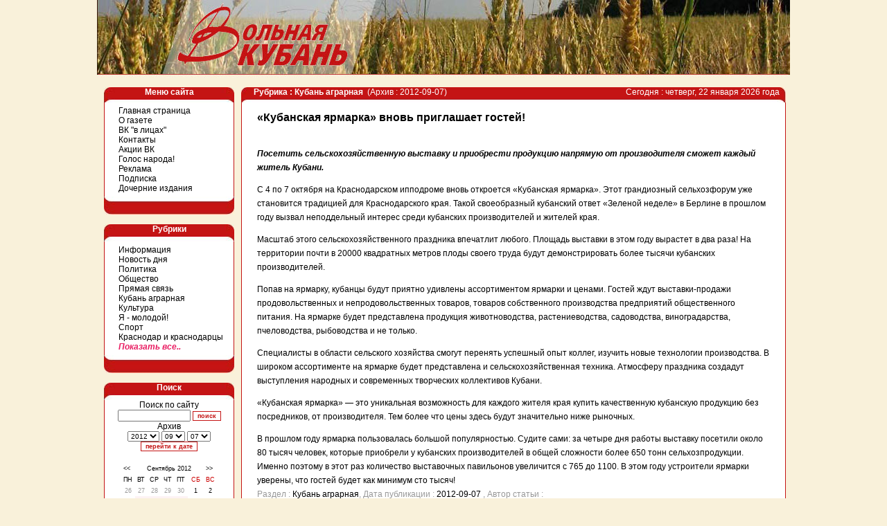

--- FILE ---
content_type: text/html; charset=windows-1251
request_url: https://gazetavk.ru/?d=2012-09-07&r=9&s=10292
body_size: 5662
content:
<!DOCTYPE html PUBLIC "-//W3C//DTD XHTML 1.0 Transitional//EN" "http://www.w3.org/TR/xhtml1/DTD/xhtml1-transitional.dtd">
<html xmlns="http://www.w3.org/1999/xhtml">
<head>
<meta http-equiv="Content-Type" content="text/html" charset=windows-1251" />
<title>Газета Вольная Кубань</title>
<link href="main.css" rel="stylesheet" type="text/css" />
<script type="text/javascript" src="http://yandex.st/share/share.js" charset="windows-1251"></script>
<script src="https://code.jquery.com/jquery-3.6.1.min.js" integrity="sha256-o88AwQnZB+VDvE9tvIXrMQaPlFFSUTR+nldQm1LuPXQ=" crossorigin="anonymous"></script>
<script>
	$(function() {
		$( ".hide_rub_view" ).on( "click", function() {
			$( ".hide_rub" ).show();
			$( ".hide_rub_view" ).hide();
		});
	});
function del(delconf)
{
var agree=confirm(delconf);
if (agree)
	return true ;
else
	return false ;}
</script>
<style type="text/css">
<!--
.style24 {
	font-size: 10px;
	color: #666666;
}
-->
</style>
</head>
<body>
<table width="1000" height="515" border="0" align="center" cellpadding="0" cellspacing="0">
      <tr>
        <td height="7" colspan="2" align="left" valign="top"><img src="img/1_01.jpg" width="279" height="112" /><img src="img/1_02.jpg" width="721" height="112" /></td>
      </tr>
      <tr>
        <td height="3"><font size="1">&nbsp;</font></td>
        <td height="3">&nbsp;</td>
      </tr>
      <tr>
        <td width="200" align="left" valign="top">
          <table width="198" cellpadding="0" cellspacing="0">
          <tr>
            <td width="10" align="center" valign="top"><img src="img/tt.gif" width="10" height="1" /><br />            </td>
            <td width="186" height="22" align="center" valign="top" class="lefts">Меню сайта </td>
          </tr>
          <tr>
            <td width="10" height="18" align="center" valign="top">&nbsp;</td>
            <td align="left" valign="top" bgcolor="#FFFFFF" class="menu"><a href="?menu=1">Главная страница</a><br /><a href="?menu=2">О газете</a><br /><a href="?menu=3">ВК "в лицах"</a><br /><a href="?menu=4">Контакты</a><br /><a href="?menu=6">Акции ВК</a><br /><a href="?menu=7">Голос народа!</a><br /><a href="?menu=9">Реклама</a><br /><a href="?menu=10">Подписка</a><br /><a href="?menu=11">Дочерние издания</a><br /><div align="left">           </td>
          </tr>
          <tr>
            <td width="10" align="center" valign="top">&nbsp;</td>
            <td height="26" align="right" valign="top" class="menu_down">&nbsp;</td>
          </tr>
          <tr>
            <td width="10" align="center" valign="top">&nbsp;</td>
            <td height="14">&nbsp;</td>
          </tr>
          <tr>
            <td width="10" align="center" valign="top">&nbsp;</td>
            <td height="25" align="center" valign="top" class="lefts">Рубрики</td>
          </tr>
          <tr>
            <td width="10" align="center" valign="top">&nbsp;</td>
            <td height="18" align="left" valign="top" class="menu"><a href="?d=2012-09-07&r=2">Информация</a><br /><a href="?d=2012-09-07&r=28">Новость дня</a><br /><a href="?d=2012-09-07&r=3">Политика</a><br /><a href="?d=2012-09-07&r=4">Общество</a><br /><span class="hide_rub">Официально<br /></span><span class="hide_rub">Местное самоуправление<br /></span><a href="?d=2012-09-07&r=7">Прямая связь</a><br /><span class="hide_rub">Экономика<br /></span><a href="?d=2012-09-07&r=9">Кубань аграрная</a><br /><span class="hide_rub">Социальные проблемы<br /></span><span class="hide_rub">Экология<br /></span><span class="hide_rub">Курорты и туризм<br /></span><span class="hide_rub">Православие<br /></span><span class="hide_rub">Семья<br /></span><a href="?d=2012-09-07&r=15">Культура</a><br /><a href="?d=2012-09-07&r=16">Я - молодой!</a><br /><span class="hide_rub">Образование<br /></span><span class="hide_rub">Армия<br /></span><span class="hide_rub">Страницы истории<br /></span><a href="?d=2012-09-07&r=20">Спорт</a><br /><span class="hide_rub">Кубанские казаки<br /></span><span class="hide_rub">Здравоохранение<br /></span><a href="?d=2012-09-07&r=24">Краснодар и краснодарцы</a><br /><span class="hide_rub">Право<br /></span><span class="hide_rub">СМИ<br /></span><span class="hide_rub">Жатва<br /></span><span class="hide_rub">Дума Краснодара<br /></span><span class="hide_rub">Над Кубанью<br /></span><span class="hide_rub">Инфорынок<br /></span><span class="hide_rub">Законодательное собрание Краснодарского края<br /></span><span class="hide_rub_view">Показать все..</span></td>
          </tr>
          <tr>
            <td width="10" align="center" valign="top">&nbsp;</td>
            <td height="26" align="right" valign="top" class="menu_down"><p style="    margin: 0;">&nbsp;</p>            </td>
          </tr>
          <tr>
            <td width="10" align="center" valign="top">&nbsp;</td>
            <td height="14" align="right" valign="top">&nbsp;</td>
          </tr>
          <tr>
            <td width="10" align="center" valign="top">&nbsp;</td>
            <td height="25" align="center" valign="top" class="lefts">Поиск</td>
          </tr>
          <form method="get" action="?index.php"><tr>
            <td width="10" align="center" valign="top">&nbsp;</td>
              <td height="12" align="center" valign="top" bgcolor="#FFFFFF" class="border">Поиск по сайту<strong><br />
                </strong><input name="r" type="hidden" value ="9" />				  <input name="__" type="hidden" value ="E9E1136EC00E7E7F7466F516516855AA:1769073243" />
                  <input name="search" type="text" class="form1" size="15" />
                  <input type="submit" class="form2" value="поиск" />
                                  <br />Архив<br />
                <span class="form3">
                  <select name="y" class="form3">
                    <option value="2004">2004</option><option value="2005">2005</option><option value="2006">2006</option><option value="2007">2007</option><option value="2008">2008</option><option value="2009">2009</option><option value="2010">2010</option><option value="2011">2011</option><option value="2012"selected>2012</option><option value="2013">2013</option><option value="2014">2014</option><option value="2015">2015</option><option value="2016">2016</option><option value="2017">2017</option><option value="2018">2018</option><option value="2019">2019</option><option value="2020">2020</option><option value="2021">2021</option><option value="2022">2022</option><option value="2023">2023</option><option value="2024">2024</option><option value="2025">2025</option><option value="2026">2026</option>                  </select>
                  <select name="m" class="form3">
                    <option value="01">01</option><option value="02">02</option><option value="03">03</option><option value="04">04</option><option value="05">05</option><option value="06">06</option><option value="07">07</option><option value="08">08</option><option value="09"selected>09</option><option value="10">10</option><option value="11">11</option><option value="12">12</option>                  </select>
                  <select name="c" class="form3">
                    <option value="01">01</option><option value="02">02</option><option value="03">03</option><option value="04">04</option><option value="05">05</option><option value="06">06</option><option value="07"selected>07</option><option value="08">08</option><option value="09">09</option><option value="10">10</option><option value="11">11</option><option value="12">12</option><option value="13">13</option><option value="14">14</option><option value="15">15</option><option value="16">16</option><option value="17">17</option><option value="18">18</option><option value="19">19</option><option value="20">20</option><option value="21">21</option><option value="22">22</option><option value="23">23</option><option value="24">24</option><option value="25">25</option><option value="26">26</option><option value="27">27</option><option value="28">28</option><option value="29">29</option><option value="30">30</option><option value="31">31</option>                  </select>
                </span><br />
                <input type="submit" class="form2" value="перейти к дате" />
            <br><br>
<table width="145" border="0" cellpadding="0" cellspacing="0" class="cal">
  <tr>
    <td width="22" class="cal"><a href="?d=2012-08-07">&lt;&lt;</a></td>
    <td colspan="5" align="center" class="cal">Сентябрь 2012</td>
    <td width="17" class="cal"><a href="?d=2012-10-07">&gt;&gt;</a></td>
  </tr>
  <tr>
    <td align="center" class="cal">ПН</td>
    <td width="18" align="center" class="cal">ВТ</td>
    <td width="21" align="center" class="cal">СР</td>
    <td width="16" align="center" class="cal">ЧТ</td>
    <td width="16" align="center" class="cal">ПТ</td>
    <td width="35" align="center" class="cal style22">СБ</td>
    <td align="center" class="cal style22">ВС</td>
  </tr>
  <tr>
<td align="center" class="cal_hid">26</td><td align="center" class="cal_hid">27</td><td align="center" class="cal_hid">28</td><td align="center" class="cal_hid">29</td><td align="center" class="cal_hid">30</td><td align="center" class="cal">1</td><td align="center" class="cal">2</td></tr><tr><td align="center" class="cal">3</td><td align="center" class="cal_now"><a href="?d=2012-09-04">4</a></td><td align="center" class="cal_now"><a href="?d=2012-09-05">5</a></td><td align="center" class="cal_now"><a href="?d=2012-09-06">6</a></td><td align="center" class="cal_now"><a href="?d=2012-09-07">7</a></td><td align="center" class="cal">8</td><td align="center" class="cal">9</td></tr><tr><td align="center" class="cal">10</td><td align="center" class="cal_now"><a href="?d=2012-09-11">11</a></td><td align="center" class="cal">12</td><td align="center" class="cal_now"><a href="?d=2012-09-13">13</a></td><td align="center" class="cal_now"><a href="?d=2012-09-14">14</a></td><td align="center" class="cal">15</td><td align="center" class="cal">16</td></tr><tr><td align="center" class="cal">17</td><td align="center" class="cal_now"><a href="?d=2012-09-18">18</a></td><td align="center" class="cal_now"><a href="?d=2012-09-19">19</a></td><td align="center" class="cal_now"><a href="?d=2012-09-20">20</a></td><td align="center" class="cal_now"><a href="?d=2012-09-21">21</a></td><td align="center" class="cal">22</td><td align="center" class="cal">23</td></tr><tr><td align="center" class="cal">24</td><td align="center" class="cal_now"><a href="?d=2012-09-25">25</a></td><td align="center" class="cal_now"><a href="?d=2012-09-26">26</a></td><td align="center" class="cal_now"><a href="?d=2012-09-27">27</a></td><td align="center" class="cal_now"><a href="?d=2012-09-28">28</a></td><td align="center" class="cal">29</td><td align="center" class="cal">30</td></tr><tr></tr></table><br />                </td>
          </tr></form>
          <tr>
            <td width="10" align="center" valign="top">&nbsp;</td>
            <td height="24" align="right" valign="top" class="menu_down">&nbsp;</td>
          </tr>

          <tr>
            <td width="10" align="center" valign="top" class="rekspace">&nbsp;</td>
            <td height="14"><img src="img/tt.gif" width="186" height="1" /></td>
          </tr>
          <tr>
            <td align="right" valign="top">&nbsp;</td>
            <td align="center">

<span class="rekspace">
<a href="http://www.vkpress.ru/" border="0" target="_blank"><img src="./img/vkp.jpg"></a><br><br>
<a href="http://s-kub.ru/" border="0" target="_blank"><img src="./198.png"></a><br><br>
<a href="https://arspress.ru/zolotoy-gong-2023" border="0" target="_blank"><img src="./gong.jpg" border="0"  width="187" border="0" /></a><br>
<a href="http://www.arspress.ru/" border="0" target="_blank"><img src="./rek.gif" border="0"  width="187" border="0" /></a><br>
</span>
          </tr>
          <tr>
            <td align="right" valign="top">&nbsp;</td>
            <td align="center">
<a href="http://www.yandex.ru/cy?base=0&amp;host=gazetavk.ru"><img src="http://www.yandex.ru/cycounter?gazetavk.ru" width="88" height="31" alt="Яндекс цитирования" border="0" /></a>
		 </td>
          </tr>
        </table>
        </td>
        <td width="800" align="left" valign="top"><table width="800" height="88" border="0" cellpadding="0" cellspacing="0">
<tr>
              <td width="8" rowspan="3"><img src="img/tt.gif" width="8" height="1" /></td>
              <td width="412" height="22" align="left" valign="top" class="main_up"><span class="style5">&nbsp;&nbsp;&nbsp;</span><span class="style6"></span><span class="style5">&nbsp;&nbsp; Рубрика : Кубань аграрная</span><span class="style6">&nbsp;&nbsp;(Архив : 2012-09-07)</span></td>
              <td width="374" align="right" valign="top" class="main_upR"><span class="style6">Сегодня : четверг, 22 января 2026 года&nbsp;&nbsp;&nbsp;</span></td>
            <td width="6" rowspan="3" align="left" valign="top"></td>
          </tr>
            <tr>
              <td height="19" colspan="2" align="left" valign="top" bgcolor="#FFFFFF" class="border">
          <!--start main window --><table width="100%" border="0" class="main">
              <tr>
                <td width="724" height="28" align="left" valign="top" class="main">
            <span class="style9">«Кубанская ярмарка» вновь приглашает гостей!</span><br /><br /><p><b><i>Посетить сельскохозяйственную выставку и приобрести продукцию напрямую от производителя сможет каждый житель Кубани.</i></b></p><p>С 4 по 7 октября на Краснодарском ипподроме вновь откроется «Кубанская ярмарка». Этот грандиозный сельхозфорум уже становится традицией для Краснодарского края. Такой своеобразный кубанский ответ «Зеленой неделе» в Берлине в прошлом году вызвал неподдельный интерес среди кубанских производителей и жителей края.</p><p>Масштаб этого сельскохозяйственного праздника впечатлит любого. Площадь выставки в этом году вырастет в два раза! На территории почти в 20000 квадратных метров плоды своего труда будут демонстрировать более тысячи кубанских производителей.</p><p>Попав на ярмарку, кубанцы будут приятно удивлены ассортиментом ярмарки и ценами. Гостей ждут выставки-продажи продовольственных и непродовольственных товаров, товаров собственного производства предприятий общественного питания. На ярмарке будет представлена продукция животноводства, растениеводства, садоводства, виноградарства, пчеловодства, рыбоводства и не только.</p><p>Специалисты в области сельского хозяйства смогут перенять успешный опыт коллег, изучить новые технологии производства. В широком ассортименте на ярмарке будет представлена и сельскохозяйственная техника. Атмосферу праздника создадут выступления народных и современных творческих коллективов Кубани.</p><p>«Кубанская ярмарка» — это уникальная возможность для каждого жителя края купить качественную кубанскую продукцию без посредников, от производителя. Тем более что цены здесь будут значительно ниже рыночных.</p><p>В прошлом году ярмарка пользовалась большой популярностью. Судите сами: за четыре дня работы выставку посетили около 80 тысяч человек, которые приобрели у кубанских производителей в общей сложности более 650 тонн сельхозпродукции. Именно поэтому в этот раз количество выставочных павильонов увеличится с 765 до 1100. В этом году устроители ярмарки уверены, что гостей будет как минимум сто тысяч!<br /><span class="style12"> Раздел : <a href="?d=2012-09-07&r=9">Кубань аграрная</a>, Дата публикации <span class="style10">: <a href="?d=2012-09-07">2012-09-07</a></span> , Автор статьи : <a href="#10"> </a></span><br />
			<div class="yashare-auto-init" align ="right" data-yashareL10n="ru" data-yasharetitle="«Кубанская ярмарка» вновь приглашает гостей!" data-yashareType="none" data-yashareQuickServices="yaru,vkontakte,facebook,twitter,odnoklassniki,moimir,lj,friendfeed,moikrug"></div>
                </td>
               </tr></table><!--stop main window -->               </td>
            </tr>
            <tr>
              <td height="22" colspan="2" align="right" valign="middle" class="butt">Любое использование материалов допускается только после уведомления редакции. &copy;2008-2026 ООО «Вольная Кубань» </td>
          </tr>
            <tr>
              <td height="25" colspan="4" align="right"><p style="    margin: 3px 3px 3px 3px;"><span class="style24"><img src="img/KAZAK-VK1.gif" width="30" height="25" align="right" style="margin: 0px 10px 8px 10px;"/>Авторские права на дизайн и всю информацию сайта принадлежат  ООО «Вольная Кубань».<br />
                Использование материалов сайта разрешается только с  письменного согласия ООО «Вольная Кубань». (861) 255-35-56.</span><br />
              </p>              </td>
          </tr>
        </table></td></tr>
</table>
<!-- Yandex.Metrika counter --><div style="display:none;"><script type="text/javascript">(function(w, c) { (w[c] = w[c] || []).push(function() { try { w.yaCounter9405844 = new Ya.Metrika({id:9405844, enableAll: true}); } catch(e) { } }); })(window, "yandex_metrika_callbacks");</script></div><script src="//mc.yandex.ru/metrika/watch.js" type="text/javascript" defer="defer"></script><noscript><div><img src="//mc.yandex.ru/watch/9405844" style="position:absolute; left:-9999px;" alt="" /></div></noscript><!-- /Yandex.Metrika counter -->
</body>
</html>
